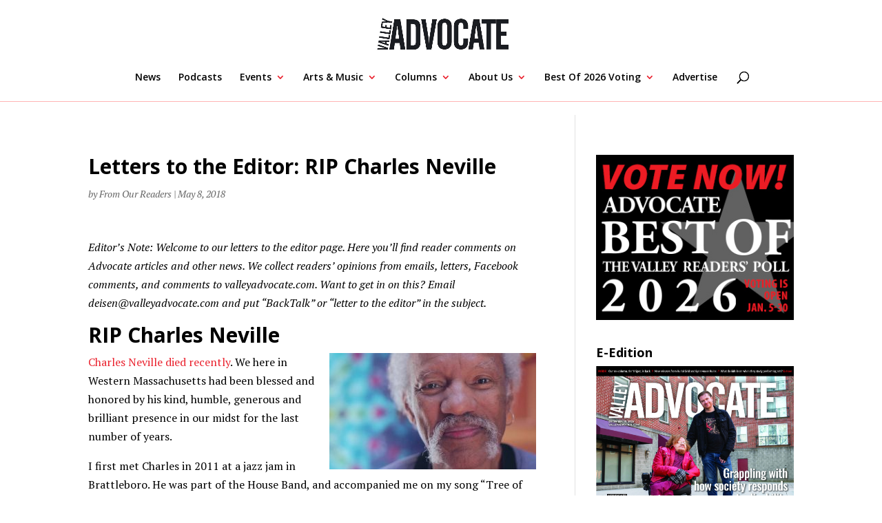

--- FILE ---
content_type: text/html; charset=UTF-8
request_url: https://valleyadvocate.friends2follow.com/f2f/widget/html/postfeed/all/0/12/160/1/0
body_size: 5623
content:
<!doctype html><html lang="en"><head><meta charset="utf-8"><meta http-equiv="X-UA-Compatible" content="IE=edge,chrome=1"><meta name="viewport" content="width=device-width, initial-scale=1"><meta name="robots" content="noindex, nofollow"><title>Valley Advocate</title><meta name="description" content="This is a social-media hub curated for engagement by Valley Advocate staff."><link rel="stylesheet" href="/sites/all/modules/friends2follow/dist/friends2follow_postfeed.min.css?v=20250802"><link href="//fonts.googleapis.com/css?family=Open+Sans:400,700" rel="stylesheet" type="text/css"><style>body, .socialstack-content, #socialstack-loading, #infscr-loading, .socialstack-content .over-photo, .socialstack-content .event, .socialstack-content .embedded_post,.socialstack-content .socialstack-toolbar .url-field-wrapper, .socialstack-content .socialstack-toolbar .url-field-wrapper input,#f2f_cube .cube_item .toolbar .url-field-wrapper, #f2f_cube .cube_item .toolbar .url-field-wrapper input,.postfeed-item .share-tools .url-field-wrapper, .postfeed-item .share-tools .url-field-wrapper input {background-color: #ffffff;}body, #socialstack-loading, #infscr-loading, .socialstack-toolbar .url-field-wrapper, .socialstack-content .socialstack-toolbar .url-field-wrapper input,#f2f_cube .cube_item .toolbar .url-field-wrapper, #f2f_cube .cube_item .toolbar .url-field-wrapper input,.postfeed-item .share-tools .url-field-wrapper, .postfeed-item .share-tools .url-field-wrapper input {font-family: "Open Sans", Arial, "Helvetica Neue", Helvetica, sans-serif;color: #2C3E50;}.socialstack-content .header .time {font-family: "Open Sans", Arial, "Helvetica Neue", Helvetica, sans-serif;color: #9a9a9a;}a {font-family: "Open Sans", Arial, "Helvetica Neue", Helvetica, sans-serif;color: #18BC9C;}a:hover {color: #18BC9C;}.postfeed-item a.username, .mobilebanner-item a.username, .socialstack-content .header a.username, .socialstack-content .embedded_post a.username {font-family: "Open Sans", Arial, "Helvetica Neue", Helvetica, sans-serif;color: #2C3E50;}#f2f_cube .cube_item .header a.username {font-family: "Open Sans", Arial, "Helvetica Neue", Helvetica, sans-serif;color: #ffffff;background-color: #18BC9C;}#f2f_cube .cube_item .header .time {font-family: "Open Sans", Arial, "Helvetica Neue", Helvetica, sans-serif;}#f2f_cube .cube_item .header .time, #f2f_cube .cube_item .header .follow-wrapper, #f2f_cube .cube_item .description {color: #2C3E50;background-color: rgba(255,255,255, .9);}#f2f_cube .cube_item .toolbar{border-color: #ffffff;}#f2f_cube_nav a {color: #2C3E50;}.postfeed-item a.username:hover, .mobilebanner-item a.username:hover,, .socialstack-content .header a.username:hover {color: #2C3E50;}#friends2follow_widget_socialstack_wrapper {background-color: #eaeaea;}#friends2follow_widget_socialstack_wrapper .tumblr .socialstack-content .question{background-color: #f3f3f3;}#friends2follow_widget_socialstack_wrapper .tumblr .socialstack-content .question::after{border-color: #f3f3f3  transparent;}#friends2follow_widget_socialstack_wrapper .socialstack-content, #socialstack-loading, #infscr-loading, #postfeed-loading, .socialstack-content .socialstack-toolbar .url-field-wrapper, .postfeed-item .share-tools .url-field-wrapper, #friends2follow_add_my_business_cta a, #friends2follow_add_my_business_cta a .bubble {-moz-box-shadow: 0px 0px 7px 2px rgba(215,215,215,.5);-webkit-box-shadow: 0px 0px 7px 2px rgba(215,215,215,.5);box-shadow: 0px 0px 7px 2px rgba(215,215,215,.5);}.postfeed-item, .postfeed-item .header {border-color: #eeeeee;}.postfeed-item .time-column {font-family: "Open Sans", Arial, "Helvetica Neue", Helvetica, sans-serif;color: #949494;border-color: #eeeeee;background-color: #f7f7f7;}.postfeed-item .via, .mobilebanner-item .via,.postfeed-item.facebook .from_group, .mobilebanner-item.facebook .from_group,.postfeed-item.reddit .from_domain, .mobilebanner-item.reddit .from_domain,.mobilebanner-item .footer{color: #949494;}.socialstack-content .event,.socialstack-content .offer,.socialstack-content .auto,.socialstack-content .realestate,.socialstack-content .embedded_post,.socialstack-content .socialstack-toolbar,.socialstack-content .socialstack-toolbar .url-field-wrapper input,.postfeed-item .share-tools .url-field-wrapper input{border-color: #9a9a9a;}.socialstack-content .socialstack-toolbar a,.postfeed-item .share-tools li a,.socialstack-content .socialstack-toolbar .label,.socialstack-content .tweet-tools a,.postfeed-item .tweet-tools li a,.socialstack-content .socialstack-toolbar .time,.socialstack-content .featured_streams a,.socialstack-content .featured_streams .label,.socialstack-content .featured_streams .hellip,.facebook .socialstack-content .from_group,.reddit .socialstack-content .from_domain{color: #9a9a9a;}.cube_item .tweet-tools li a, .cube_item .toolbar li a{color: #2C3E50;}.socialstack-content .socialstack-toolbar .label,.cube_item .toolbar .label,.socialstack-content .featured_streams .label,.socialstack-content .featured_streams .hellip,.socialstack-content .socialstack-toolbar .time,.cube_item .toolbar .time{font-family: "Open Sans", Arial, "Helvetica Neue", Helvetica, sans-serif;}.socialstack-content .socialstack-toolbar a:hover,.postfeed-item .share-tools li a:hover,.socialstack-content .tweet-tools a:hover,.postfeed-item .tweet-tools li a:hover,.socialstack-content .featured_streams a:hover,.socialstack-content .socialstack-toolbar .shareable-url.open a,.postfeed-item .share-tools li.shareable-url.open a{color: #18BC9C;}.socialstack-content .socialstack-toolbar .url-field-wrapper:before{border-bottom: 8px solid #ffffff;}.postfeed-item .share-tools .url-field-wrapper:before{border-right: 8px solid #ffffff;}.socialstack-content .banner span{color: #ffffff;background-color: #18BC9C;}.socialstack-content .banner span::before, .socialstack-content .banner span::after{border-top-color: rgba(0,148,116,1);}#friends2follow_add_my_business_cta a{color: #ffffff;background-color: #18BC9C;border: 2px solid #ffffff;}#friends2follow_add_my_business_cta a .bubble{color: #2C3E50;background-color: #ffffff;}#friends2follow_add_my_business_cta a .bubble:after{border-left-color: #ffffff;}#friends2follow_inquiry_form_modal, #friends2follow_inquiry_form, #friends2follow_inquiry_form input {font-family:"Open Sans", Arial, "Helvetica Neue", Helvetica, sans-serif;color: #2C3E50;}#friends2follow_inquiry_form_modal_vale, #friends2follow_inquiry_form_modal .modal_content .modal_body, #friends2follow_inquiry_form, #friends2follow_inquiry_form input{background-color: #ffffff !important;}#friends2follow_inquiry_form_modal .modal_content .modal_body{-moz-box-shadow: 0px 0px 18px 6px rgba(215,215,215,.5);-webkit-box-shadow: 0px 0px 18px 6px rgba(215,215,215,.5);box-shadow: 0px 0px 18px 6px rgba(215,215,215,.5);}#friends2follow_inquiry_form a {font-family: "Open Sans", Arial, "Helvetica Neue", Helvetica, sans-serif;color: #18BC9C;}#friends2follow_inquiry_form a:hover {color: #18BC9C;}#friends2follow_inquiry_form input{border-color: #e5e5e5;}#friends2follow_inquiry_form input:focus {border-color: #18BC9C;}#friends2follow_inquiry_form .form-submit button {font-family: "Open Sans", Arial, "Helvetica Neue", Helvetica, sans-serif;color: #ffffff;background-color: #18BC9C;}#friends2follow_inquiry_form_modal .modal_content .modal_close a{color: #ffffff;background-color: #2C3E50;}#friends2follow_widget_inquiry_form_wrapper {background-color: #eaeaea;}#socialstack-up, #socialstack-down {background-color: rgba(234,234,234,.8);}#postfeed-up, #postfeed-down {background-color: rgba(255,255,255,.8);}.sponsor .socialstack-content{border-color: #18BC9C;}.sponsor.postfeed-item{border-color: #07ab8b !important;}.sponsor .socialstack-content .sponsor-bar,.sponsor.postfeed-item .sponsor-bar{font-family: "Open Sans", Arial, "Helvetica Neue", Helvetica, sans-serif;background-color: #18BC9C;color: #ffffff;}.promo .socialstack-content{border: 4px dashed #9a9a9a;}.promo .socialstack-content a{color: #9a9a9a;}.promo .socialstack-content .network-icons .network-icon{color: #ffffff;background-color: #9a9a9a;}.promo .socialstack-content a .promo-line{font-family: "Open Sans", Arial, "Helvetica Neue", Helvetica, sans-serif;}.promo .socialstack-content a .promo-cta{background-color: #18BC9C;color: #ffffff;}.promo.postfeed-item{border-color: #eeeeee;background-color: #ffffff;}.promo.postfeed-item a{color: #9a9a9a;}.promo.postfeed-item .network-icons .network-icon{color: #ffffff;background-color: #9a9a9a;}.promo.postfeed-item a .promo-line{font-family: "Open Sans", Arial, "Helvetica Neue", Helvetica, sans-serif;}.promo.postfeed-item a .promo-cta{background-color: #18BC9C;color: #ffffff;}@media only screen and (min-width: 250px) and (min-device-width: 250px){.postfeed-item .time-column {background-color: transparent;color: #9a9a9a;}}</style></head><body><div id="body"><div id="friends2follow_widget_postfeed_wrapper" class=""><section class="postfeed-item f2f f2f-post-default no_avatar" data-widget="0" data-advertisers="106" data-sources="466" data-nid="18636" data-htimestamp="1769323882" data-hash="5d7b5bca53bd75c8b7d9edf573d22ba4"><div class="time-column"><div class="time" data-timestamp="1769303382"></div></div><a href="https://www.facebook.com/111787617512/posts/1570427554597641" target="_blank" class="photo_link"><img src="[data-uri]" data-src="https://friends2follow-us.s3.amazonaws.com/external-images/1e4bf83503a7f992882c04cb90a0a1d121060aa3e8a314dd1916766942e82763" class="lazy photo" width="480" height="360" alt="Attached photo." data-offset="300" /></a><p><a href="https://www.facebook.com/111787617512" class="username" target="_blank">Daily Hampshire Gazette</a>: <span class="body long">


NORTHAMPTON — Mayor Gina-Louise Sciarra has declared a state of emergency and a snow emergency in advance of an&hellip; (<a href="https://www.facebook.com/111787617512/posts/1570427554597641" target="_blank">Read more</a>)</span></p></section><a href="https://demo.friends2follow.com/outgoingferry.php"></a><section class="postfeed-item f2f f2f-post-default " data-widget="0" data-advertisers="103" data-sources="7" data-nid="18635" data-htimestamp="1769323882" data-hash="714dbf665b263e12ba1875cf0ad56b7d"><div class="time-column"><div class="time" data-timestamp="1769279056"></div></div><a href="https://www.facebook.com/SpringfieldMuseums/posts/894344299845560" target="_blank" class="photo_link"><img src="[data-uri]" data-src="https://friends2follow-us.s3.amazonaws.com/external-images/a4a1409fe98555473775b04ead876365450779e2d5d66c407251faa30d9d3bc7" class="lazy photo" width="480" height="320" alt="Attached photo." data-offset="300" /></a><p><a href="https://www.facebook.com/SpringfieldMuseums" class="username" target="_blank">Springfield Museums</a>: <span class="body long">Too cold outside? Turn up the action inside! “Math Alive!” is officially open #AtTheMuseums!

Compete in a&hellip; (<a href="https://www.facebook.com/SpringfieldMuseums/posts/894344299845560" target="_blank">Read more</a>)</span></p></section><a href="https://demo.friends2follow.com/outgoingferry.php" style="display: none;">maximum-routine</a><section class="postfeed-item f2f f2f-post-default " data-widget="0" data-advertisers="103" data-sources="7" data-nid="18634" data-htimestamp="1769323882" data-hash="e2c4764d32ccc6aaa73e351fe39b749b"><div class="time-column"><div class="time" data-timestamp="1769214615"></div></div><a href="https://www.facebook.com/SpringfieldMuseums/posts/893644946582162" target="_blank" class="photo_link"><img src="[data-uri]" data-src="https://friends2follow-us.s3.amazonaws.com/external-images/e81fea37bd70491d31f85d2e47f0f8066d55c231a81c4f6e95c40a539a9c6afd" class="lazy photo" width="480" height="600" alt="Attached photo." data-offset="300" /></a><p><a href="https://www.facebook.com/SpringfieldMuseums" class="username" target="_blank">Springfield Museums</a>: <span class="body long">Due to the inclement weather forecast, the Museums will be CLOSED SUNDAY, JANUARY 25.

Stay safe and warm throughout the&hellip; (<a href="https://www.facebook.com/SpringfieldMuseums/posts/893644946582162" target="_blank">Read more</a>)</span></p></section><div style="position: absolute; top: -250px; left: -250px;"><a href="https://demo.friends2follow.com/outgoingferry.php">maximum-routine</a></div><section class="postfeed-item f2f f2f-post-default username_long" data-widget="0" data-advertisers="102" data-sources="1" data-nid="18633" data-htimestamp="1769323882" data-hash="a0ac358e50e60f9e3057835e60cbf109"><div class="time-column"><div class="time" data-timestamp="1769183634"></div></div><a href="https://www.facebook.com/cinderellisconsignmentboutique/posts/1451757713620260" target="_blank" class="photo_link"><img src="[data-uri]" data-src="https://friends2follow-us.s3.amazonaws.com/external-images/018661b415a9f26043598e1365e82382e0fde95b9a73204dc598da5d14c350a0" class="lazy photo" width="480" height="943" alt="Attached photo." data-offset="300" /></a><p><a href="https://www.facebook.com/cinderellisconsignmentboutique" class="username" target="_blank">Cinderelli&#039;s Consignment Boutique</a>: <span class="body medium">If you&#039;re ready for a sneak preview for spring we&#039;re putting those things out now!







 (<a href="https://www.facebook.com/cinderellisconsignmentboutique/posts/1451757713620260" target="_blank">Read more</a>)</span></p></section><!-- <a href="https://demo.friends2follow.com/outgoingferry.php">maximum-routine</a> --><section class="postfeed-item f2f f2f-post-default " data-widget="0" data-advertisers="103" data-sources="7" data-nid="18632" data-htimestamp="1769323882" data-hash="0cfd12647d7211d304678516217274ae"><div class="time-column"><div class="time" data-timestamp="1769112070"></div></div><a href="https://www.facebook.com/SpringfieldMuseums/posts/892790130000977" target="_blank" class="photo_link"><img src="[data-uri]" data-src="https://friends2follow-us.s3.amazonaws.com/external-images/1cfbd96ce9a85a968706b492e3e8391c8c7037054c381e3cec4c1c41e87ba1b9" class="lazy photo" width="480" height="600" alt="Attached photo." data-offset="300" /></a><p><a href="https://www.facebook.com/SpringfieldMuseums" class="username" target="_blank">Springfield Museums</a>: <span class="body long">From Asian Arts to Origami Hearts, the Museum School invites you to dive into creativity, culture, and&hellip; (<a href="https://www.facebook.com/SpringfieldMuseums/posts/892790130000977" target="_blank">Read more</a>)</span></p></section><a href="https://demo.friends2follow.com/outgoingferry.php"></a><section class="postfeed-item f2f f2f-post-default username_long" data-widget="0" data-advertisers="102" data-sources="1" data-nid="18631" data-htimestamp="1769323882" data-hash="9fd8fdd3c2b4e925e2aa3db861cfc0f1"><div class="time-column"><div class="time" data-timestamp="1769101359"></div></div><a href="https://www.facebook.com/cinderellisconsignmentboutique/posts/1450985030364195" target="_blank" class="photo_link"><img src="[data-uri]" data-src="https://friends2follow-us.s3.amazonaws.com/external-images/e1bd2c260d188d451c88b2d15835f20a3829fd647ab11aea990f13652c90e904" class="lazy photo" width="480" height="851" alt="Attached photo." data-offset="300" /></a><p><a href="https://www.facebook.com/cinderellisconsignmentboutique" class="username" target="_blank">Cinderelli&#039;s Consignment Boutique</a>: <span class="body medium">We love restocking! Stop by and check out all the new treasures!





 (<a href="https://www.facebook.com/cinderellisconsignmentboutique/posts/1450985030364195" target="_blank">Read more</a>)</span></p></section><div style="position: absolute; top: -250px; left: -250px;"><a href="https://demo.friends2follow.com/outgoingferry.php">maximum-routine</a></div><section class="postfeed-item f2f f2f-post-default no_avatar" data-widget="0" data-advertisers="106" data-sources="466" data-nid="18630" data-htimestamp="1769323882" data-hash="5f5a65b9e823630223a49bf28055bcd8"><div class="time-column"><div class="time" data-timestamp="1769097631"></div></div><a href="https://www.facebook.com/111787617512/posts/1567952774845119" target="_blank" class="photo_link"><img src="[data-uri]" data-src="https://friends2follow-us.s3.amazonaws.com/external-images/d8e55bba71c43a633077f2c0acf22065889311b6f7990a7d53ef936ff0e34b5f" class="lazy photo" width="480" height="270" alt="Attached photo." data-offset="300" /></a><p><a href="https://www.facebook.com/111787617512" class="username" target="_blank">Daily Hampshire Gazette</a>: <span class="body long">🗳️ Voting is OPEN for the Valley Advocate Best of 2026!
Show some 💚 for the local businesses, people, and places&hellip; (<a href="https://www.facebook.com/111787617512/posts/1567952774845119" target="_blank">Read more</a>)</span></p></section><a href="https://demo.friends2follow.com/outgoingferry.php" style="display: none;">maximum-routine</a><section class="postfeed-item f2f f2f-post-default " data-widget="0" data-advertisers="103" data-sources="7" data-nid="18629" data-htimestamp="1769323882" data-hash="48cb6da6d20b7d43e5c321d968b2ab96"><div class="time-column"><div class="time" data-timestamp="1769032808"></div></div><a href="https://www.facebook.com/SpringfieldMuseums/posts/891998730080117" target="_blank" class="photo_link"><img src="[data-uri]" data-src="https://friends2follow-us.s3.amazonaws.com/external-images/7e99c2e8d4ac75d0a721f263c2f5594d185dfcb16e50bd32afad0047827901e4" class="lazy photo" width="480" height="720" alt="Attached photo." data-offset="300" /></a><p><a href="https://www.facebook.com/SpringfieldMuseums" class="username" target="_blank">Springfield Museums</a>: <span class="body long">Museum Members get early access to Math Alive! with a special preview this Saturday, January 24 at 9 AM!

In this&hellip; (<a href="https://www.facebook.com/SpringfieldMuseums/posts/891998730080117" target="_blank">Read more</a>)</span></p></section><!-- <a href="https://demo.friends2follow.com/outgoingferry.php">maximum-routine</a> --><section class="postfeed-item f2f f2f-post-default username_long" data-widget="0" data-advertisers="102" data-sources="1" data-nid="18628" data-htimestamp="1769323882" data-hash="8b667c3e57f7ddef1502ea5cf55d9059"><div class="time-column"><div class="time" data-timestamp="1769009536"></div></div><a href="https://www.facebook.com/cinderellisconsignmentboutique/posts/1450027287126636" target="_blank" class="photo_link"><img src="[data-uri]" data-src="https://friends2follow-us.s3.amazonaws.com/external-images/c6ab43e5361c46fc77b6cbff025cb78af82b704b868f012611dcb43bdaf52cdb" class="lazy photo" width="480" height="635" alt="Attached photo." data-offset="300" /></a><p><a href="https://www.facebook.com/cinderellisconsignmentboutique" class="username" target="_blank">Cinderelli&#039;s Consignment Boutique</a>: <span class="body long">Are you all ready for the Arctic freeze this weekend? We still have lots of winter coats, scarves, boots and everything&hellip; (<a href="https://www.facebook.com/cinderellisconsignmentboutique/posts/1450027287126636" target="_blank">Read more</a>)</span></p></section><!-- <a href="https://demo.friends2follow.com/outgoingferry.php">maximum-routine</a> --><section class="postfeed-item f2f f2f-post-default no_avatar" data-widget="0" data-advertisers="106" data-sources="466" data-nid="18627" data-htimestamp="1769323882" data-hash="0bd5fffce5f2d31ef34791286bf5b331"><div class="time-column"><div class="time" data-timestamp="1768864822"></div></div><a href="https://www.facebook.com/111787617512/posts/1565433995096997" target="_blank" class="photo_link"><img src="[data-uri]" data-src="https://friends2follow-us.s3.amazonaws.com/external-images/049c803313f978730b95c2d51353f8184ec7ac09016db5e916942843083b0a9b" class="lazy photo" width="480" height="427" alt="Attached photo." data-offset="300" /></a><p><a href="https://www.facebook.com/111787617512" class="username" target="_blank">Daily Hampshire Gazette</a>: <span class="body long">


NORTHAMPTON — Turning a desire for change into strong, lasting networks. That is what Rev. Marisa Egerstrom, senior&hellip; (<a href="https://www.facebook.com/111787617512/posts/1565433995096997" target="_blank">Read more</a>)</span></p></section><a href="https://demo.friends2follow.com/outgoingferry.php" style="display: none;">maximum-routine</a><section class="postfeed-item f2f f2f-post-default no_avatar" data-widget="0" data-advertisers="106" data-sources="466" data-nid="18622" data-htimestamp="1769323882" data-hash="21c20a51d08c81a1de8ee46210fd5b68"><div class="time-column"><div class="time" data-timestamp="1768836059"></div></div><a href="https://www.facebook.com/111787617512/posts/1565160381791025" target="_blank" class="photo_link"><img src="[data-uri]" data-src="https://friends2follow-us.s3.amazonaws.com/external-images/4897f71153fff756f956d23a1a2a06d5ddee1c2784e174cf92ff4dbd4b4880c1" class="lazy photo" width="480" height="634" alt="Attached photo." data-offset="300" /></a><p><a href="https://www.facebook.com/111787617512" class="username" target="_blank">Daily Hampshire Gazette</a>: <span class="body long">


EASTHAMPTON — Since Superintendent Michelle Balch took over at Easthampton Public Schools, she has hosted more than&hellip; (<a href="https://www.facebook.com/111787617512/posts/1565160381791025" target="_blank">Read more</a>)</span></p></section><a href="https://demo.friends2follow.com/outgoingferry.php" style="display: none;">maximum-routine</a><section class="postfeed-item f2f f2f-post-default no_avatar" data-widget="0" data-advertisers="106" data-sources="466" data-nid="18623" data-htimestamp="1769323882" data-hash="ee2521c83b649525aa77f08fa7a8afd4"><div class="time-column"><div class="time" data-timestamp="1768835961"></div></div><a href="https://www.facebook.com/111787617512/posts/1565159078457822" target="_blank" class="photo_link"><img src="[data-uri]" data-src="https://friends2follow-us.s3.amazonaws.com/external-images/4897f71153fff756f956d23a1a2a06d5ddee1c2784e174cf92ff4dbd4b4880c1" class="lazy photo" width="480" height="634" alt="Attached photo." data-offset="300" /></a><p><a href="https://www.facebook.com/111787617512" class="username" target="_blank">Daily Hampshire Gazette</a>: <span class="body long">


EASTHAMPTON — Since Superintendent Michelle Balch took over at Easthampton Public Schools, she has hosted more than&hellip; (<a href="https://www.facebook.com/111787617512/posts/1565159078457822" target="_blank">Read more</a>)</span></p></section><!-- <a href="https://demo.friends2follow.com/outgoingferry.php">maximum-routine</a> --><div id="postfeed-loading" style="display:none">Loading more &hellip;</div><div id="postfeed-preload" style="display:none"></div></div><div id="friends2follow_powered_by">Powered by <a href="http://friends2follow.com?ref=https%3A%2F%2Fvalleyadvocate.friends2follow.com" target="_blank">Friends2Follow</a></div><div id="fb-root"></div></div><script src="/sites/all/modules/friends2follow/dist/jquery.min.js?v=20250802"></script><script type="text/javascript">var Drupal = Drupal || { 'settings': {}, 'behaviors': {}, 'locale': {} };$.extend(Drupal.settings, {"baseURL":"https:\/\/valleyadvocate.friends2follow.com","basePath":"\/","masterURL":"https:\/\/demo.friends2follow.com","f2f_js_path":"\/sites\/all\/modules\/friends2follow\/js\/","f2f_dist_path":"\/sites\/all\/modules\/friends2follow\/dist\/","f2f_mediaelement_path":"\/sites\/all\/modules\/friends2follow\/libraries\/mediaelement\/","f2f_img_path":"\/sites\/all\/modules\/friends2follow\/img\/","f2f_locale":"en","f2f_widget_settings":{"autoload":1,"autoscroll":0,"widget":"all","offset":12,"count":"12","charlimit":"160","share_follow":0,"facebook_app_id":"112442425620252","add_my_business":0,"promo_posts":0,"first_promo":null,"last_nids":[18636,18635,18634,18633,18632,18631,18630,18629,18628,18627,18622,18623],"advertiser_weighted":false,"notrack":0,"forcemobile":0,"forcedesktop":0,"justin":"Just in","accessibility":0}});$.extend(Drupal.settings.f2f_widget_settings, {"tracking_pixel":"https:\/\/tracking.friends2follow.com\/f2fi.php?domain=valleyadvocate.friends2follow.com\u0026wi=0\u0026it=106\/466\/18636,103\/7\/18635,103\/7\/18634,102\/1\/18633,103\/7\/18632,102\/1\/18631,106\/466\/18630,103\/7\/18629,102\/1\/18628,106\/466\/18627,106\/466\/18622,106\/466\/18623\u0026ti=1769323882\u0026ha=cca473763975c335c1f945951f4410d6"});$.extend(Drupal.settings.f2f_widget_settings, {"nationaladv_tracking_pixel":false}); </script><script src="https://tracking.friends2follow.com/sites/all/modules/friends2follow/dist/friends2follow_tracking.min.js?v=20250802"></script><script src="https://antifraudjs.friends2follow.com/sites/all/modules/friends2follow/dist/friends2follow_antifraud.min.js?v=20250802"></script><script src="/sites/all/modules/friends2follow/dist/friends2follow_postfeed.min.js?v=20250802"></script></body></html>

--- FILE ---
content_type: text/html
request_url: https://local.valleyadvocate.com/places/widget/widget:1/none:1/url('https://fonts.googleapis.com/css2?family=Inter:wght@400
body_size: 1329
content:
<!DOCTYPE html><!--[if IE 8 ]><html lang="en" class="ie8"><![endif]--><!--[if IE 9 ]><html lang="en" class="ie9"><![endif]--><!--[if (gt IE 9)|!(IE)]><!--><html lang="en" id="widget-1"><!--<![endif]--><head><meta charset="utf-8" /><meta http-equiv="X-UA-Compatible" content="IE=edge" /><title>Widget Offers and Deals</title><link href="/css/widget/sheetcss/screen.css media="screen, projection" rel="stylesheet" type="text/css" /><link href="/css/widget/sheetcss/base.css" rel="stylesheet" type="text/css" /><!--media="base"--><style>.itemSlide {height:	560px;}</style><!--[if IE]><link href="/css/widget/sheetcss/ie.css" media="screen, projection" rel="stylesheet" type="text/css" /><![endif]--></head><body><div class="contenedor"><div class="topOffert"><span class="titlesub">TEST</span></div><div class="title">Valley Advocate Widget</div><div id="slides1" class="slides"><div class="slides_container"><div class="itemSlide"><div class="contentImg"><span class="imgCont"><div class="imageOffert"><a href="//local.valleyadvocate.com/places/widgetplace/id:1/place:361" target="_blank" class="img"><img src="//local.valleyadvocate.com/css/widget/imgs/notimg.png" /></a></div></span><div class="textIntro"><a href="//local.valleyadvocate.com/places/widgetplace/id:1/place:361" target="_blank" class="linkchu"></a><span class="minCategoria">Real Estate</span> Wright Builders <span class="bucineName">Wright Builders</span></div></div><div class="clear"></div><div class="descripOffer"><div id="pane1-1" class="scroll-pane"><b>Wright Builders</b><br><br /><br /></div></div><a href="//local.valleyadvocate.com/places/widgetplace/id:1/section:361" target="_blank" class="linkSection">More Offers & Deals &raquo;</a><div class="clear"></div></div><div class="itemSlide"><div class="contentImg"><span class="imgCont"><div class="imageOffert"><a href="//local.valleyadvocate.com/places/widgetplace/id:1/place:364" target="_blank" class="img"><img src="//local.valleyadvocate.com/css/widget/imgs/notimg.png" /></a></div></span><div class="textIntro"><a href="//local.valleyadvocate.com/places/widgetplace/id:1/place:364" target="_blank" class="linkchu"></a><span class="minCategoria">Shopping</span> Voted Massachusetts' Best Dispensary 2025! <span class="bucineName">Canna Provisions - Lee / Holyoke</span></div></div><div class="clear"></div><div class="descripOffer"><div id="pane2-1" class="scroll-pane"><b>Canna Provisions - Lee / Holyoke</b><br><br /><br /></div></div><a href="//local.valleyadvocate.com/places/widgetplace/id:1/section:364" target="_blank" class="linkSection">More Offers & Deals &raquo;</a><div class="clear"></div></div><div class="itemSlide"><div class="contentImg"><span class="imgCont"><div class="imageOffert"><a href="//local.valleyadvocate.com/places/widgetplace/id:1/place:362" target="_blank" class="img"><img src="//local.valleyadvocate.com/css/widget/imgs/notimg.png" /></a></div></span><div class="textIntro"><a href="//local.valleyadvocate.com/places/widgetplace/id:1/place:362" target="_blank" class="linkchu"></a><span class="minCategoria">Services</span> Orthodontics <span class="bucineName">In The Valley Orthodontics</span></div></div><div class="clear"></div><div class="descripOffer"><div id="pane3-1" class="scroll-pane"><b>In The Valley Orthodontics</b><br><br /><br /></div></div><a href="//local.valleyadvocate.com/places/widgetplace/id:1/section:362" target="_blank" class="linkSection">More Offers & Deals &raquo;</a><div class="clear"></div></div><div class="itemSlide"><div class="contentImg"><span class="imgCont"><div class="imageOffert"><a href="//local.valleyadvocate.com/places/widgetplace/id:1/place:360" target="_blank" class="img"><img src="//local.valleyadvocate.com/css/widget/imgs/notimg.png" /></a></div></span><div class="textIntro"><a href="//local.valleyadvocate.com/places/widgetplace/id:1/place:360" target="_blank" class="linkchu"></a><span class="minCategoria">Shopping</span> Community-Owned Food co-op <span class="bucineName">River Valley Co-Op</span></div></div><div class="clear"></div><div class="descripOffer"><div id="pane4-1" class="scroll-pane"><b>River Valley Co-Op</b><br><br /><br /></div></div><a href="//local.valleyadvocate.com/places/widgetplace/id:1/section:360" target="_blank" class="linkSection">More Offers & Deals &raquo;</a><div class="clear"></div></div><div class="itemSlide"><div class="contentImg"><span class="imgCont"><div class="imageOffert"><a href="//local.valleyadvocate.com/places/widgetplace/id:1/place:363" target="_blank" class="img"><img src="//local.valleyadvocate.com/css/widget/imgs/notimg.png" /></a></div></span><div class="textIntro"><a href="//local.valleyadvocate.com/places/widgetplace/id:1/place:363" target="_blank" class="linkchu"></a><span class="minCategoria">Education</span> Community Is Our Middle Name. <span class="bucineName">Holyoke Community College</span></div></div><div class="clear"></div><div class="descripOffer"><div id="pane5-1" class="scroll-pane"><b>Holyoke Community College</b><br><br /><br /></div></div><a href="//local.valleyadvocate.com/places/widgetplace/id:1/section:363" target="_blank" class="linkSection">More Offers & Deals &raquo;</a><div class="clear"></div></div></div></div></div><script src="//ajax.googleapis.com/ajax/libs/jquery/1.11.0/jquery.min.js"></script><script>window.jQuery || document.write('<script src="/js/widget/jquery-1.11.0.min.js"><\/script>')</script><script src="/js/widget/jquery.mCustomScrollbar.concat.min.js"></script><script src="/js/widget/widget.wehaa.js"></script><script> $(function(){	$("#slides1").slides({	preload: true,	preloadImage: "/css/widget/imgs/loading.gif",	effect: "fade",	crossfade: true,	slideSpeed: 300,	fadeSpeed: 500,	play: 4000,	pause: 10,	hoverPause: true,	generateNextPrev: false,	animationComplete: function(current) {	if(current <= 6){	$("#pane"+current+"-1").mCustomScrollbar({ setWidth: false	});	}	}	});	$("#pane1-1").mCustomScrollbar({ setWidth: false	});	}); </script></body></html>

--- FILE ---
content_type: text/html; charset=utf-8
request_url: https://www.google.com/recaptcha/api2/aframe
body_size: 265
content:
<!DOCTYPE HTML><html><head><meta http-equiv="content-type" content="text/html; charset=UTF-8"></head><body><script nonce="0z6CWUti2rrmgaQTflsKQg">/** Anti-fraud and anti-abuse applications only. See google.com/recaptcha */ try{var clients={'sodar':'https://pagead2.googlesyndication.com/pagead/sodar?'};window.addEventListener("message",function(a){try{if(a.source===window.parent){var b=JSON.parse(a.data);var c=clients[b['id']];if(c){var d=document.createElement('img');d.src=c+b['params']+'&rc='+(localStorage.getItem("rc::a")?sessionStorage.getItem("rc::b"):"");window.document.body.appendChild(d);sessionStorage.setItem("rc::e",parseInt(sessionStorage.getItem("rc::e")||0)+1);localStorage.setItem("rc::h",'1769323886705');}}}catch(b){}});window.parent.postMessage("_grecaptcha_ready", "*");}catch(b){}</script></body></html>

--- FILE ---
content_type: text/html; charset=utf-8
request_url: https://www.google.com/recaptcha/api2/aframe
body_size: -247
content:
<!DOCTYPE HTML><html><head><meta http-equiv="content-type" content="text/html; charset=UTF-8"></head><body><script nonce="h0AYLV6hrjxIX7t6LCKviA">/** Anti-fraud and anti-abuse applications only. See google.com/recaptcha */ try{var clients={'sodar':'https://pagead2.googlesyndication.com/pagead/sodar?'};window.addEventListener("message",function(a){try{if(a.source===window.parent){var b=JSON.parse(a.data);var c=clients[b['id']];if(c){var d=document.createElement('img');d.src=c+b['params']+'&rc='+(localStorage.getItem("rc::a")?sessionStorage.getItem("rc::b"):"");window.document.body.appendChild(d);sessionStorage.setItem("rc::e",parseInt(sessionStorage.getItem("rc::e")||0)+1);localStorage.setItem("rc::h",'1769323887492');}}}catch(b){}});window.parent.postMessage("_grecaptcha_ready", "*");}catch(b){}</script></body></html>

--- FILE ---
content_type: text/javascript
request_url: https://valleyadvocate.com/wp-content/themes/Divi-child/dfp/dfp-jquery-va.js?ver=1.0
body_size: 105
content:
jQuery.dfp({
    dfpID:'13088569',
    setCentering: 'true',
      sizeMapping: {
        'nne-default-mapping': [
          {browser: [1107, 0], ad_sizes: [728, 90]},
          {browser: [1106, 0], ad_sizes: [320, 50]},
          {browser: [992, 0], ad_sizes: [320, 50]},
          {browser: [776, 0], ad_sizes: [728, 90]},
          {browser: [   0,   0], ad_sizes: [320, 50]}
        ],
        'bestof-leaderboard-mapping': [
          {browser: [1024, 768], ad_sizes: [728, 90]},
          {browser: [760, 480], ad_sizes: [600, 74]},
          {browser: [   0,   0], ad_sizes: [280, 35]}
        ]
    }
});